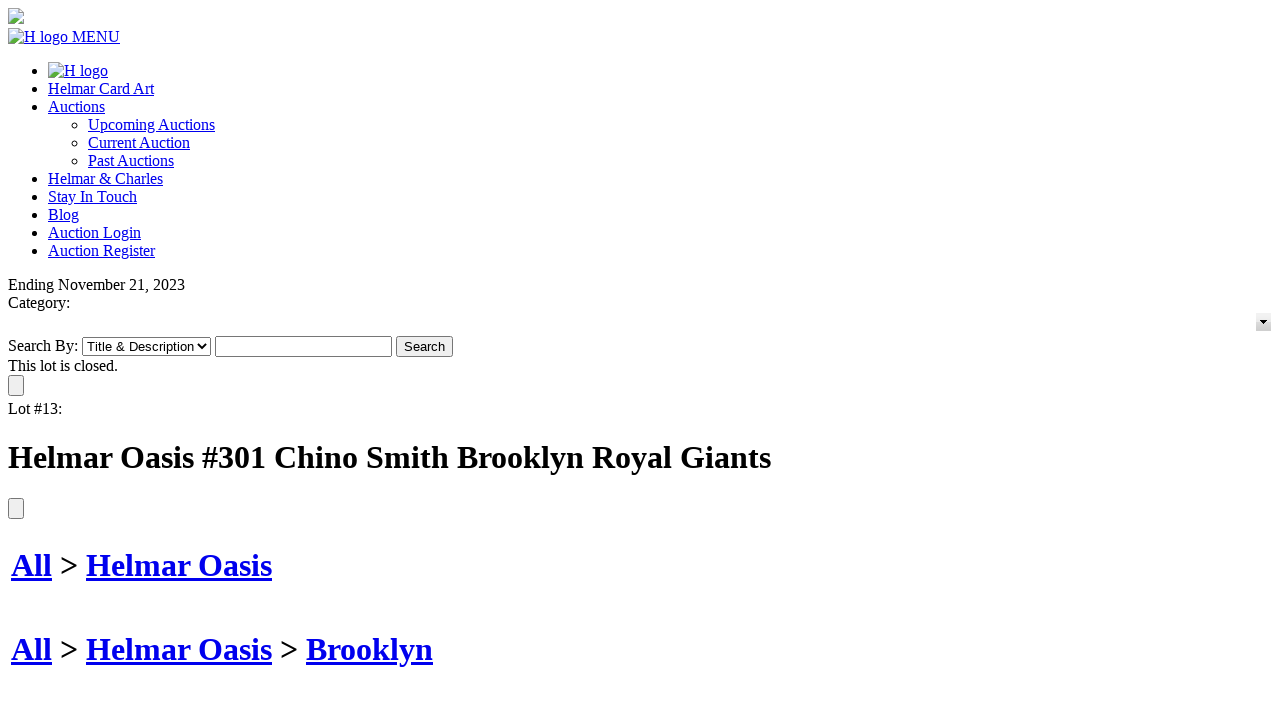

--- FILE ---
content_type: text/html; charset=utf-8
request_url: https://auctions.helmarbrewing.com/LotDetail.aspx?inventoryid=10826
body_size: 41798
content:

<!DOCTYPE HTML PUBLIC "-//W3C//DTD HTML 4.01//EN" "http://www.w3.org/TR/html4/strict.dtd">
<html xmlns="http://www.w3.org/1999/xhtml">
<head><title>
	Lot Detail - Helmar Oasis #301 Chino Smith Brooklyn Royal Giants
</title><meta name="viewport" content="width=device-width, initial-scale=1" />
    <script src="https://ajax.googleapis.com/ajax/libs/jquery/3.6.0/jquery.min.js" crossorigin="anonymous"></script>
	<script src="https://ajax.googleapis.com/ajax/libs/jqueryui/1.13.2/jquery-ui.min.js"></script>
	<script type="text/javascript" src="/javascript/SASGlobal.js?v=0126260800"></script>
    <script src="/javascript/timezone.js" type="text/javascript" ></script> 
    <script type="text/javascript" src="/javascript/ajaxpro-browser-fix.js"></script>
    <script type="text/javascript">
        window.document.skeleton = {};
        $(document).ready(function () {

            if(document.cookie.indexOf('TimeZone') < 0){
                document.cookie = "TimeZone=" + getTimeZoneId();
                location.reload();
            }

            document.cookie = "TimeZone=" + getTimeZoneId();
        });
    </script>

    <link rel='stylesheet' media='all' type='text/css' href='/css/site/helmarbrewing.css?v=0127260026' />
<link rel='stylesheet' media='all' type='text/css' href='/css/bootstrap.min.css' />

    <link rel="stylesheet" media="all" type="text/css" href="/css/site/lotdetail.css?v=0127260026" />
    <link rel="stylesheet" media="all" type="text/css" href='/css/ComponentArt.css' />
    <link rel="stylesheet" media="all" type="text/css" href='/css/bootstrap.min.css' />
    <link rel="stylesheet" href="https://code.jquery.com/ui/1.11.4/themes/smoothness/jquery-ui.min.css" />

    <script type="text/javascript" src='javascript/pages/lotdetail.js?v=0929251412'></script>
    <script language="javascript" type="text/javascript">
        const inventoryId =10826;
        window.document.skeleton.translations = {
  "titleAndDescription": "Title & Description",
  "lotNumber": "Lot Number",
  "title": "Title",
  "description": "Description",
  "login": "Login",
  "viewBids": "ViewBids",
  "getShippingCharges": "Get Shipping Charges for this Item",
  "estimatedShippingCost": "Estimated Shipping Cost",
  "toViewShippingCharges": "To view shipping charges",
  "category": "Category",
  "auctionEnteredExtendedBidding": "The auction has entered into extended bidding.",
  "lotIsClosed": "Lot is closed",
  "enteredDoubleOvertime": "The auction has entered into double overtime.",
  "lotIsClosingWithBids": "This lot will close per the {0} minute rule",
  "notContinueToExtend": "This lot will not continue to extend unless it receives another bid before",
  "thisIsOnlyAPreview": "This is only a preview.  The auction will open on",
  "livePortionBegins": "The live portion of this session begins on {0}",
  "absenteeOverThisSessionLiveBegins": "Absentee bidding has ended for this session.<br>Live bidding for this session begins {1} at {2} {3}.",
  "absenteeOverThisSessionLiveStarted": "Absentee bidding has ended for this session.<br>The live portion has already started.",
  "loginOrRegisterParticipateLive": "Please <a style='color:red;' href='{0}'>register</a> or <a style='color:red;' href='Login.aspx?back={1}'>login</a> if you want to to participate in the live auction.",
  "absenteeOverThisSessionLiveStarting": "Absentee bidding has ended for this session.<br>Live bidding for this session will begin shortly.",
  "absenteeOverThisSession": "Absentee bidding has ended for this session.",
  "liveAuctionPressButton": "To bid Live in this session, press the button below.",
  "at": "at",
  "watchThisLot": "Watch This Lot",
  "removeWatch": "Remove Watch",
  "proxyBidLiveAuction": "Your PROXY bid has been placed and will be executed, when possible, by the auctioneer during the Live Event on {0}",
  "proxyBid": "Your PROXY bid has been placed and will be evaluted when the auction closes.",
  "youAreTheWinner": "You are the winner.",
  "youAreHighestBidder": "You are currently the highest bidder.",
  "highBidderReserveNotMet": "You are currently the highest bidder, but the reserve price has not been met.",
  "youveBeenOutbid": "Sorry you have been outbid on this lot.",
  "youAreWatchingThisLot": "You are currently watching this lot.",
  "notStandardShippableItem": "This is not a standard shippable item and will require 3rd party shipping or pickup arrangements to be made.",
  "condition": "Condition",
  "itemDimensions": "Item Dimensions",
  "returnToSearchResults": "Return To Search Results",
  "auctionStarts": "Auction starts {0}",
  "auctionClosedOn": "Auction closed on {0}.",
  "enterYourBid": "Enter Your Bid",
  "loginOrRegisterToBid": "Please <a href=\"{0}\">register</a> or <a href=\"Login.aspx?back={1}\">login</a> if you want to bid.",
  "currentBid": "Current Bid",
  "finalPricesIncludeBuyersPremium": "Final prices include buyers premium",
  "finalBid": "Final Bid",
  "finalHammer": "Final Hammer",
  "estimate": "Estimate",
  "opening": "Opening",
  "thisIsAPreview": "This is a preview",
  "runningLiveAuction": "Live Auction Running",
  "extendedBidding": "Extended Bidding",
  "goingLive": "Going Live",
  "timeLeft": "Time Left",
  "untilExtendedBidding": "Until Extended Bidding",
  "untilBidByTime": "Until Bid By Time",
  "untilEnd": "Until End",
  "costNotAvailable": "Cost not available",
  "dayOptionalPlural": "Day(s)",
  "lotNoLongerAvailable": "Lot is no longer available.",
  "currentBiddingReserveNotMet": "Current Bidding (Reserve Not Met)",
  "currentBiddingReserveHasBeenMet": "Current Bidding (Reserve Has Been Met)",
  "currentBidding": "Current Bidding",
  "submitStraightBid": "Submit Straight Bid",
  "submitMaxBid": "Submit Max Bid",
  "submitProxyBid": "Submit Proxy Bid",
  "wantToDeleteBid": "Are you sure you want to delete this bid?",
  "pleaseEnterCallback": "Please enter a callback number.",
  "wantToDeleteAllBids": "Are you sure you want to delete all the bids for this lot?",
  "wantToRemoveLotFromConsignerAndInvoice": "Are you sure you want to remove this lot from both the consigner and the bidder invoices?",
  "bidderMustBeVerified": "Bidder must be verified to check against credit limit",
  "placeBidForUser": "Place bid for user: ",
  "isTheHighBidder": " is the high bidder",
  "bidderNotFound": "Bidder Id not found in database",
  "callbackRequestedNoPhoneNumber": "Callback requested but no Phone Number given.",
  "bidderNotEligible": "Bidder NOT eligible to bid",
  "bidderNotPremiumBiddingOnPremiumLot": "Bidder is not a premium bidder but lot is premium lot.",
  "bidderIsConsigner": "Bidder is the consigner.",
  "noBidOnLotPriorBidByTime": "Bidder has not placed a bid in this lot prior to the Bid By time.",
  "noBidInSessionPriorBidByTime": "Bidder has not placed a bid in this auction session prior to the Bid By time",
  "noBidInAuctionPriorBidByTime": "Bidder has not placed a bid in this auction prior to the Bid By time",
  "reachedMaxCharacterLength": "You have reached the maximum character length.",
  "noteDeleted": "Note Deleted",
  "searchBy": "Search By",
  "search": "Search",
  "bidding": "Bidding",
  "addToNotepad": "Add to notepad",
  "lotClosedBiddingEndedOn": "This lot is closed for bidding.  Bidding ended on {0}",
  "refreshRemainingTimeBelow": "Please refresh your screen to see the accurate time left for this lot at the bottom of the page.",
  "currentBidChanged": "The current bid for this lot has changed.  Please reenter your bid.",
  "reserveNotMet": "This lot has a Reserve Price that has not been met.",
  "minimumBid": "Minimum Bid",
  "priceRealized": "Price Realized",
  "numberBids": "Number Bids",
  "availableForPurchase": "This item is available for purchase.<br/>If interested please call us at {0}",
  "buyItNow": "Buy It Now",
  "lotWithdrawn": "This lot has been withdrawn.",
  "auctionNotepad": "Auction Notepad",
  "addEditNotepad": "You may add/edit a note for this item or view the notepad",
  "submit": "Submit",
  "delete": "Delete",
  "viewAllNotepad": "View all notepad items",
  "ends": "Ends",
  "bidMustBeAtLeast": "Bid must be at least",
  "bidHistory": "Bid history",
  "reservedPrice": "Reserved price",
  "hasBeenMet": "Has been met",
  "notMet": "Not met",
  "lotFeesInfo": "Each lot is subject to a buyer’s premium of 25%. The total purchase price is the aggregate of the bid price plus the buyer’s premium.",
  "lotShippingInfo": "As a convenience to purchasers and after full payment has been made, we can arrange to have the property packaged and shipped at the purchaser’s request and expense. We will act in accordance with the written instructions you provide. The costs for insured shipments vary depending on destination. All items for shipment are carefully packaged; however, NowAuctions is not responsible for any loss or damage, once it has been shipped.",
  "attributes": "Attributes",
  "fees": "Fees",
  "noBids": "No Bids",
  "shipping": "Shipping",
  "noEstimate": "No Estimate",
  "bids": "Bids",
  "lotEnds": "Lot ends",
  "lotClosed": "Closed",
  "socialShareMailSubject": "Look at this",
  "socialShareMailBody": "Hi, <br> Check out this nice item at Göteborgs Auktionsverk"
};
        window.document.skeleton.numberOfLots = {
  "numberOfLots": "114"
};
        window.document.skeleton.bidHistory = {};

        jQuery.noConflict();
        function testSearchEnterKey() {
            if (event.keyCode == 13) {
                event.cancelBubble = true;
                event.returnValue = false;
                document.getElementById("SearchBtn").click();
            }
        }

        function SetUserName(userName) {
            var bidForTB = document.getElementById("BidForTB");
            bidForTB.value = userName;
        }

        function CategoryTV_onNodeSelect(sender, eventArgs) {
            CategoryCmb.beginUpdate();
            CategoryCmb.endUpdate();
            CategoryCmb.collapse();
        }

        function getSelectedNode() {
            if (CategoryTV.get_selectedNode() != null) {
                return CategoryTV.get_selectedNode().get_text();
            }
            else {
                return "";
            }
        }

        function showSelectedValue() {
            CategoryCmb.set_text(getSelectedNode);
            CategoryCmb.collapse();
        }

        function showshipping() {
            jQuery('#ShippingCharge').html("");
            jQuery('#shippingcontainer').show()

            var curbid = jQuery('#FinalBid').html();
            curbid = curbid.replace("$", "").replace(",", "");
            var pr = LotDetail.GetShipCost(jQuery('#InventoryTB').val(), jQuery('#ZipCodeTB').val(), curbid);
            jQuery('#ShippingCharge').html(pr.value);
        }

        jQuery(function () {
            jQuery('#ShippingLookUp').draggable({ handle: "#draghandle" });
            jQuery('#notepadPopUp').draggable({ handle: "#notedraghandle" });
        });

        /*    Notepad functions  */

        jQuery(document).ready(function () {
            //jQuery("#btnBulkImage").click(function(){
            //    window.open('ViewBulkImages.aspx','NewWindow','width=1024,height=768,toolbar=yes,scrollbars=yes,resizable=yes');
            //});
            tl = (IsNumeric(jQuery('#noteLength').val())) ? parseInt(jQuery('#noteLength').val()) : 200;

            /*  Handle cut text   */
            jQuery('#itemNote').bind('cut', function (e) {
                setTimeout(function (e) {
                    newlen = 200 - (jQuery('#itemNote').val().length);
                    jQuery('#textStatus').html(newlen);
                    if (jQuery('#itemNote').val().length < tl) {
                        jQuery('#textStatus').css("background-color", "green");
                    }
                }, 0);
            });

            /*  Keystroke entered  */
            jQuery('#itemNote').keydown(function (e) {
                if (jQuery(this).val().length > tl) {
                    if (jQuery(this).val().length > 199) {
                        alert('You have reached the maximum character length.');
                        jQuery('#itemNote').val(jQuery('#itemNote').val().substring(0, 199));
                    } else {
                        jQuery('#textStatus').css("background-color", "red");
                    }
                }
                else {
                    jQuery('#textStatus').css("background-color", "green");
                    jQuery('#textStatus').html(200 - jQuery("#itemNote").val().length);
                }
            });
            imagearray = [];
        });

        function slideshow(ndx) {
            // Sample array of images:	jQuery.slimbox([["/ItemImages/000206/206000a_mid.jpeg"],["/ItemImages/000206/206001a_med.jpeg"],["/ItemImages/000206/206002a_med.jpeg"],["/ItemImages/000234/16250144_3_med.jpeg"]],2);
            itemtitle = jQuery('.fullimage').attr('title');
            ict = 0;
            jQuery('.thumbnail').each(function () {
                imagearray[ict] = [];
                imagearray[ict][0] = jQuery(this).attr('src').replace("mid", "med");
                imagearray[ict][1] = itemtitle;
                ict += 1;
            });
            jQuery.slimbox(imagearray, ndx);
            // jQuery.slimbox(imagearray,ndx,{resizeDuration: 1000, imageFadeDuration: 800, initialWidth:200, initialHeight:200, resizeEasing:"easeInOutCirc"});  // call slimbox API
        }

        function showNote(invid, auctid, userid) {
            jQuery('#noteopmessage').html(" ");
            if (!jQuery('#notepadPopUp').is(":visible")) {
                var cdate = new Date();
                var url = "AjaxLibSA.aspx?command=fetchnote&invid=" + invid + "&auctid=" + auctid + "&uid=" + userid + "&id=" + cdate.toTimeString();

                html = jQuery.ajax({ url: url, async: false }).responseText;

                jQuery('#itemNote').val(html);
                jQuery('#notepadPopUp').css('top', jQuery(window).scrollTop() - 0 + 10);
                jQuery('#textStatus').html(200 - jQuery("#itemNote").val().length);

                if (jQuery("#itemNote").val().length > tl) {
                    jQuery('#textStatus').css("background-color", "red");
                }

                jQuery('#notepadPopUp').show();
            }
        }

        function addNote(invid, auctid, userid) {
            var itemnote = jQuery('#itemNote').val().trim();
            if (itemnote != "") {
                jQuery.post("AjaxLibSA.aspx?command=notepadconfig", { invid: invid, auctid: auctid, uid: userid, note: itemnote });
                jQuery('#noteopmessage').html("Note Saved");
            }
            else {
                jQuery('#noteopmessage').html("Cannot save blank note.");
            }
        }

        function closenote() {
            jQuery('#notepadItems').hide();
            jQuery('#notepadPopUp').hide();
        }

        function viewNotePad(auctid, userid) {
            jQuery('#notepadItems').show();
            var cdate = new Date();
            var url = "AjaxLibSA.aspx?command=fetchnotepad&auctid=" + auctid + "&uid=" + userid + "&id=" + cdate.toTimeString();

            html = jQuery.ajax({ url: url, async: false }).responseText;
            jQuery('#allnotes').html(html);
        }

        function deleteNote(invid, auctid, userid, delsrc) {
            if (jQuery('#itemNote').val() != "" || delsrc == "ext") {
                if (confirm("Ok to Delete?")) {
                    var cdate = new Date();
                    var url = "AjaxLibSA.aspx?command=deletenote&invid=" + invid + "&auctid=" + auctid + "&uid=" + userid + "&id=" + cdate.toTimeString();

                    html = jQuery.ajax({ url: url, async: false }).responseText;
                    if (html == "ok") {
                        if (delsrc != 'ext') {
                            jQuery('#itemNote').val("");
                        }

                        alert("Note Deleted");
                    }

                    if (jQuery('#notepadPopUp').is(":visible")) {
                        viewNotePad(auctid, userid);
                    }
                }
            }
        }

        function linkTo(itemurl) {
            self.location = jQuery("#baseurl").val() + itemurl;
            //  alert(jQuery('#baseurl').val()+itemurl );
        }

        function IsNumeric(input) {
            return (input - 0) == input && input.length > 0;
        }

        var clearit = 0;
        var timeLeft = 0;
        var message = 0;
        var firstTick = 1;

        function TickAll() {
            if (firstTick == 1 || timeLeft <= 10) {
                firstTick = 0;
                GotTimerText(jQuery.ajax({ url: "AjaxLibSA.aspx?command=GetTimerText&invid=10826", async: false }).responseText);
            } else if (timeLeft > 10) {
                if (timeLeft % 10 == 0) {
                    GotTimerText(jQuery.ajax({ url: "AjaxLibSA.aspx?command=GetTimerText&invid=10826", async: false }).responseText);
                } else {
                    timeLeft = timeLeft - 1;
                    SetTimeMessageString();
                    clearit = setTimeout('TickAll()', 999);
                }
            }
        }

        function GotTimerText(res) {
            var json = jQuery.parseJSON(res);
            if (json) {
                message = json.message;
                timeLeft = json.timeleft;

                if (message.indexOf("{0}") != -1) {
                    SetTimeMessageString();
                    clearit = setTimeout('TickAll()', 999);
                }
                else {
                    document.getElementById('tzcd').innerHTML = message;
                    if (message == 'Lot is closed') {
                        document.getElementById('BiddingCellTable').style.display = 'none';
                        document.getElementById('TimeInfoMessage').style.display = 'none';
                    }
                    else {
                        clearit = setTimeout('TickAll()', 999);
                    }
                }
            }
        }

        function SetTimeMessageString() {
            var secs = timeLeft % 60;
            if (secs < 10) {
                secs = '0' + secs;
            }

            var countdown1 = (timeLeft - secs) / 60;
            var mins = countdown1 % 60;
            if (mins < 10) {
                mins = '0' + mins;
            }

            countdown1 = (countdown1 - mins) / 60;
            var hours = countdown1 % 24;
            var days = (countdown1 - hours) / 24;
            document.getElementById('tzcd').innerHTML = message.replace("{0}", days + ' Day(s) ' + hours + 'h : ' + mins + 'm : ' + secs + 's');
        }

        if (1 === 1) {
            window.setTimeout("showSelectedValue()", 2000);
        }

        if ('True' == 'False') {
            window.setTimeout("TickAll()", 2000);
        }

        function clearTick() {
            clearTimeout(clearit);
        }
    </script>

    <script language="javascript" type="text/javascript">
        function popshipper(trackingURL) {
            window.open(trackingURL, "url", "width=800,height=680,resizable=yes,scrollbars=yes");
        }
	</script>
<link href="https://auctions.helmarbrewing.comHelmar_Oasis__301_Chino_Smith_Brooklyn_Royal_Giant-LOT10826.aspx" rel="canonical" />
<link href="css/magiczoomplus.css" type="text/css" rel="stylesheet" /></head>
<body id="Body" class="LotDetail">
    <form name="form1" method="post" action="./LotDetail.aspx?inventoryid=10826" id="form1">
<div>
<input type="hidden" name="__EVENTTARGET" id="__EVENTTARGET" value="" />
<input type="hidden" name="__EVENTARGUMENT" id="__EVENTARGUMENT" value="" />
<input type="hidden" name="__VIEWSTATE" id="__VIEWSTATE" value="/[base64]/[base64]/[base64]/[base64]/dXJsPWh0dHBzOi8vYXVjdGlvbnMuaGVsbWFyYnJld2luZy5jb20vTG90RGV0YWlsLmFzcHg/[base64]/c3ViamVjdD1JIEhhdmUgT25lIFRvIFNlbGw6IDAwMTMmYm9keT1odHRwOi8vYXVjdGlvbnMuaGVsbWFyYnJld2luZy5jb20vTG90RGV0YWlsLmFzcHg/[base64]/dj0xMTA4MjUxMDExIj48L3NjcmlwdD4NCmQCAw8WAh8CaGRkCcWRGQtZ+oWJjMpZ/R+Y7Y2I25Y0MeW2CkOi9BoFqU4=" />
</div>

<script type="text/javascript">
//<![CDATA[
var theForm = document.forms['form1'];
if (!theForm) {
    theForm = document.form1;
}
function __doPostBack(eventTarget, eventArgument) {
    if (!theForm.onsubmit || (theForm.onsubmit() != false)) {
        theForm.__EVENTTARGET.value = eventTarget;
        theForm.__EVENTARGUMENT.value = eventArgument;
        theForm.submit();
    }
}
//]]>
</script>



<script src="javascript/magiczoomplus.js" type="text/javascript"></script>
<script type="text/javascript" src="/ajaxpro/prototype.ashx"></script>
<script type="text/javascript" src="/ajaxpro/core.ashx"></script>
<script type="text/javascript" src="/ajaxpro/converter.ashx"></script>
<script type="text/javascript" src="/ajaxpro/LotDetail,App_Web_aar2p15m.ashx"></script>

<div>

	<input type="hidden" name="__VIEWSTATEGENERATOR" id="__VIEWSTATEGENERATOR" value="49B906CF" />
	<input type="hidden" name="__EVENTVALIDATION" id="__EVENTVALIDATION" value="/wEdABLFNUkXMub8jddAvielvhv1cwIZcg22T3IKAtlH64eTLj71U+v4RjHIeTIb3O+XAsTc3wytWV7n3o+hqYiqtHi9/yEZzJs4Sn4wahPF3ZzZ7byqnvWiyZLcH+Hlm/FppZgrXd0HJH+8a8jdJ36r2t6tGuF6N75bVMrffmaDiBOLyXdWxciL8qwaSB9ayBieMOAUX8C/t2KhlhT/nyWiVbd7SJHkcCLv0/YkQDMT1GBpJ2/nTHcb9WK/xO03EYFG2oyQ2F2lwIWRRqWoLucHBlk7aeL88Q/B4U/jWM3x06o3PQ4gPUQxLKg+o6ip/3eYRA/5DsIxGZWhj1rSBDKQIv5kIHp3IgMUxEBRcLguZdD9WL1kfO6tg8cUczyVnVMCcbIP+0ZCswWkWOQ7SYF6UyGfI/u8mzqKzjc2UNvmXQbK5w==" />
</div>
    <div id="Content">
        <div id="PageHeader"><link rel="stylesheet" href="/UserFiles/css/theme.css?v=1.2">
<div class="header2">
        <a href="https://helmarbrewing.com/" class="logo2">
            <img src="/UserFiles/Image/helmar_logo_striped.png">
        </a>
    </div>
<header class="centered-navigation">
        <div class="centered-navigation-wrapper">
            <a href="https://helmarbrewing.com/" class="mobile-logo">
                <img src="/UserFiles/Image/h.png" alt="H logo">
            </a>
            <a href="javascript:void(0)" class="centered-navigation-menu-button">MENU</a>
            <ul class="centered-navigation-menu">
                <li class="nav-link logo">
                  <a href="https://helmarbrewing.com/" class="logo">
                    <img src="/UserFiles/Image/h.png" alt="H logo">
                  </a>
                </li>
                <li class="nav-link"><a href="https://helmarbrewing.com/artwork/">Helmar Card Art</a></li>
                <li class="nav-link"><a href="/catalog.aspx">Auctions</a>
                    <ul>
                        <li><a href="/auctionlanding.aspx">Upcoming Auctions</a></li>
                        <li><a href="/catalog.aspx">Current Auction</a></li>
                        <li><a href="/auctionresults.aspx">Past Auctions</a></li>
                    </ul>
                </li>
                <li class="nav-link"><a href="https://helmarbrewing.com/about/">Helmar &amp; Charles</a></li>
                <li class="nav-link"><a href="https://helmarbrewing.com/contact/">Stay In Touch</a></li>
                <li class="nav-link"><a href="http://helmarblog.com/" target="_blank">Blog</a></li>

                <li class="nav-link"><a href="/myaccount.aspx">Auction Login</a></li>
                <li class="nav-link"><a href="/adduser.aspx">Auction Register</a></li>
        
            </ul>
        </div>
    </header></div>
        <div id="PageBase">
            
    <div id="LotDetailContentSuper"></div>
    <div id="LotDetailExtraDiv1"></div>
    <div id="LotDetailExtraDiv2"></div>
    <div id="LotDetailContent">
        <div id="ErrorDiv"></div>
        
        <div id="MainPanel">
            <div id="PremiumLot"></div>
            <div id="LotDetailPageNameHeader">
                
                <div id="AuctionName">Ending November 21, 2023</div>
                
                <div id="LotDetailCategorySearchDiv">
                    <div id="LotDetailCategoryDiv">
                        <span id="LotDetailCategoryLbl">Category:</span>
                        <span id="LotDetailCategory">
                            <script src="/WebResource.axd?d=zLvaOws07BSgeu1rSyOAHM72-uOdKJcCCDqPJPfo9eJ-Q34MUmgehVpIqsCiPNLgUVtmY_1Cd-QhPRu4lLQqOMesnUwAeEx2TFIGN5CR5tdbHPdaJjA8vQRH3KxrcrIoSPpIdE0GH6LNblo0LVTM1BGQOnI974gzfUPHJn3o4-01&amp;t=639045566380000000" type="text/javascript"></script><script src="/WebResource.axd?d=ijSyBGR9KcpbIi-rQ1ctVIOYwqFFeyKCHcZ8sx44-yq7QwGyHWp2B_E2_W_nhzs6pvFeOT_fkJLq_6dKQQR3EOxIcvNjMd_a9rPaG0VaTZXccpmajhRvO9tmzg1-L7ABr922CdIDQ--9ugAiO-zAPURTAYGpzyr6PD1zGYlh2d476hUxM2L4YaZdddMtKPSh0&amp;t=639045566380000000" type="text/javascript"></script><script src="/WebResource.axd?d=f8ThxiOePNUIXrpMx9V4YKvlrk8e3AbJHuLW4BSqr6KfsvBvFfudSZU61SFWWvalfznUOKPtjzqs0RZxM_GoUdxmXSO9E-cuIkInuuquYMxMECQLPYTkFoFghSWuzemf5t2hfRoOnKtzKMwlCOa_P1_vdMwBj6nTeaq9wcn0wno5aJ2xbt4HCoI2iN7eyESC0&amp;t=639045566380000000" type="text/javascript"></script><div style="position:absolute;top:0px;left:0px;visibility:hidden;"><img src="images/drop.gif" width="0" height="0" alt="" />
<img src="images/drop_hover.gif" width="0" height="0" alt="" />
</div><table id="CategoryCmb" class="comboBox" cellpadding="0" cellspacing="0" onmouseout="CategoryCmb.HandleInputMouseOut()" onmouseover="CategoryCmb.HandleInputMouseOver()" style="display:inline-block;width:100%;">
<tr>
<td onmousedown="CategoryCmb.HandleDropClick(event,this)" class="comboTextBox" width="100%" id="CategoryCmb_TextBox"></td><td><img onmouseup="CategoryCmb.HandleDropMouseUp(event,this)" onmousedown="CategoryCmb.HandleDropClick(event,this)" src="images/drop.gif" alt="" id="CategoryCmb_DropImage" style="display:block;" /></td>
</tr>
</table><a href="javascript:void(0)" onfocus="CategoryCmb.HandleFocus()" onblur="CategoryCmb.HandleBlur(event)" id="CategoryCmb_Input" style="position:absolute;left:-100px;;top:-100px;;z-index:99;"></a><div class="comboDropDown" id="CategoryCmb_DropDown" style="display:none;">
<table cellpadding="0" cellspacing="0" border="0" width="100%">
<tr>
<td><div id="CategoryCmb_DropDownContent" onmousedown="ComponentArt_CancelEvent(event)" onmouseup="CategoryCmb.HandleMouseUp(event,this)">

                                    <script src="/WebResource.axd?d=A0oZtlARGEHKSNcKvMHEXJoq0r-FrmA13CKVH-fcKurj1xaIeaiQxPf1RJ_OcbeGHFggbt-8rYmKr2GF2eVCF5n9tUbbfxw-SyajuqZK14jigYWR62yHds2WL59d_QieFn8SIpa2GJRDpESPHsmN7xYuuLgce5pLcYiYhz0cM3A1&amp;t=639045566380000000" type="text/javascript"></script><script src="/WebResource.axd?d=QeUwQqgUyrjRsVtXYwl_phNqDZsISjuHyeYLO2Y3R7zSo4Q3X8T-ENPAtv7iTZSALYzcgIKjvW2t-C9DZt5m6UJGqLk_F8Abku14JlCXVvw8SzzosLGrMQPQYjk66a6MFBFHII4AAjxVnNMVIEz0AClJl_ZfB64NZszsXHi4pss1&amp;t=639045566380000000" type="text/javascript"></script><script src="/WebResource.axd?d=dh-zWO2UR5Ev47ZPnCTh7LTFhsG9AomoH4vFwZlggfbAR93wwbi3RNKl9zDR-z5kI-KGx62VaBYFRHjuNiI9KGvqYBgLN5ZFoiKgm4odzzww1MIK1FEQRl4rBidRn4Xt0j5TxZ6RVeo3FsErVtAR4J9JEP5FbFJcBl2GtmKjPY03f-TCURce_EPQ-HutIRx_0&amp;t=639045566380000000" type="text/javascript"></script><script src="/WebResource.axd?d=YbAL7BnpNUfQPFoz6mlHbteffVJAWVlB4ZrdnHgeiWA-HvgT8yyYwnsI3L9YC4E7io2TICqkWw98r4d6whB8LKbIbjHNX7sQXAJQ6EciiOWKCDn1dpNcHdIiLMeZk9Pwm6COGlSAW5jjR0Py4bGhRRM8aDxHMs-1pDllyJ3yX_gxuWRViy_c8dqprQ-OIXNv0&amp;t=639045566380000000" type="text/javascript"></script><script src="/WebResource.axd?d=9EgK3KzoPHZ_c9xEgim-OnnnKz0-MhjdpjfbfKyAlP9SZ4uN8QDlF4NtR4hrwws8AVF4klSULpDiI2Cwzoa-Y-3QLmWZFoR9ndU7wc6NgamoBCNdJny8W2ltIPPK61NgDWLQZkvW3fykH1xuLIcmaMJvXX9zYY23etnd7rEbFLS520jxYYUNLmZSR0IF0QmL0&amp;t=639045566380000000" type="text/javascript"></script><script type="text/javascript">
//<![CDATA[
/*** ComponentArt.Web.UI.TreeView 2007_2_1272_3 CategoryTV ***/
window.ComponentArt_Storage_CategoryTV = [['p_1',-1,[1,4,11,21,33,64,67,79,81,84,93,100,108,112],[['Value','1'],['Text','All (283) '],['ID','1'],['Expanded',1]]],['p_11',0,[2],[['Text','Non Sport (6) '],['Value','11'],['ImageUrl','folder.gif'],['ExpandedImageUrl','folder_open.gif'],['ID','11'],['Expanded',1]]],['p_12',1,[3],[['Text','Daredevil Newsmakers  (4) '],['Value','12'],['ImageUrl','folder.gif'],['ExpandedImageUrl','folder_open.gif'],['ID','12'],['Expanded',1]]],['p_304',2,[],[['Text','Aviators (2) '],['Value','304'],['ImageUrl','folder.gif'],['ExpandedImageUrl','folder_open.gif'],['ID','304']]],['p_13',0,[5,6,7,8,9,10],[['Text','This Great Game 1950\'s (22) '],['Value','13'],['ImageUrl','folder.gif'],['ExpandedImageUrl','folder_open.gif'],['ID','13'],['Expanded',1]]],['p_142',4,[],[['Text','Boston (1) '],['Value','142'],['ImageUrl','folder.gif'],['ExpandedImageUrl','folder_open.gif'],['ID','142']]],['p_143',4,[],[['Text','Brooklyn (2) '],['Value','143'],['ImageUrl','folder.gif'],['ExpandedImageUrl','folder_open.gif'],['ID','143']]],['p_146',4,[],[['Text','Cleveland (3) '],['Value','146'],['ImageUrl','folder.gif'],['ExpandedImageUrl','folder_open.gif'],['ID','146']]],['p_147',4,[],[['Text','Detroit (1) '],['Value','147'],['ImageUrl','folder.gif'],['ExpandedImageUrl','folder_open.gif'],['ID','147']]],['p_150',4,[],[['Text','New York (2) '],['Value','150'],['ImageUrl','folder.gif'],['ExpandedImageUrl','folder_open.gif'],['ID','150']]],['p_154',4,[],[['Text','St. Louis (2) '],['Value','154'],['ImageUrl','folder.gif'],['ExpandedImageUrl','folder_open.gif'],['ID','154']]],['p_14',0,[12,13,14,15,16,17,18,19,20],[['Text','Polar Night Baseball (34) '],['Value','14'],['ImageUrl','folder.gif'],['ExpandedImageUrl','folder_open.gif'],['ID','14'],['Expanded',1]]],['p_123',11,[],[['Text','Baltimore (1) '],['Value','123'],['ImageUrl','folder.gif'],['ExpandedImageUrl','folder_open.gif'],['ID','123']]],['p_124',11,[],[['Text','Boston (4) '],['Value','124'],['ImageUrl','folder.gif'],['ExpandedImageUrl','folder_open.gif'],['ID','124']]],['p_126',11,[],[['Text','Chicago (4) '],['Value','126'],['ImageUrl','folder.gif'],['ExpandedImageUrl','folder_open.gif'],['ID','126']]],['p_127',11,[],[['Text','Cincinnati (1) '],['Value','127'],['ImageUrl','folder.gif'],['ExpandedImageUrl','folder_open.gif'],['ID','127']]],['p_128',11,[],[['Text','Cleveland (1) '],['Value','128'],['ImageUrl','folder.gif'],['ExpandedImageUrl','folder_open.gif'],['ID','128']]],['p_131',11,[],[['Text','New York (2) '],['Value','131'],['ImageUrl','folder.gif'],['ExpandedImageUrl','folder_open.gif'],['ID','131']]],['p_135',11,[],[['Text','Washington (1) '],['Value','135'],['ImageUrl','folder.gif'],['ExpandedImageUrl','folder_open.gif'],['ID','135']]],['p_138',11,[],[['Text','Minneapolis (1) '],['Value','138'],['ImageUrl','folder.gif'],['ExpandedImageUrl','folder_open.gif'],['ID','138']]],['p_140',11,[],[['Text','Miscellaneous Teams (2) '],['Value','140'],['ImageUrl','folder.gif'],['ExpandedImageUrl','folder_open.gif'],['ID','140']]],['p_15',0,[22,24,26,28,31],[['Text','Helmar-T206 (27) '],['Value','15'],['ImageUrl','folder.gif'],['ExpandedImageUrl','folder_open.gif'],['ID','15'],['Expanded',1]]],['p_208',21,[23],[['Text','Boston (4) '],['Value','208'],['ImageUrl','folder.gif'],['ExpandedImageUrl','folder_open.gif'],['ID','208'],['Expanded',1]]],['p_268',22,[],[['Text','American Lea. (2) '],['Value','268'],['ImageUrl','folder.gif'],['ExpandedImageUrl','folder_open.gif'],['ID','268']]],['p_214',21,[25],[['Text','Detroit (2) '],['Value','214'],['ImageUrl','folder.gif'],['ExpandedImageUrl','folder_open.gif'],['ID','214'],['Expanded',1]]],['p_279',24,[],[['Text','Tigers (1) '],['Value','279'],['ImageUrl','folder.gif'],['ExpandedImageUrl','folder_open.gif'],['ID','279']]],['p_217',21,[27],[['Text','New York (4) '],['Value','217'],['ImageUrl','folder.gif'],['ExpandedImageUrl','folder_open.gif'],['ID','217'],['Expanded',1]]],['p_285',26,[],[['Text','American League (2) '],['Value','285'],['ImageUrl','folder.gif'],['ExpandedImageUrl','folder_open.gif'],['ID','285']]],['p_218',21,[29,30],[['Text','Philadelphia (6) '],['Value','218'],['ImageUrl','folder.gif'],['ExpandedImageUrl','folder_open.gif'],['ID','218'],['Expanded',1]]],['p_259',28,[],[['Text','Athletics (2) '],['Value','259'],['ImageUrl','folder.gif'],['ExpandedImageUrl','folder_open.gif'],['ID','259']]],['p_261',28,[],[['Text','Phillies (1) '],['Value','261'],['ImageUrl','folder.gif'],['ExpandedImageUrl','folder_open.gif'],['ID','261']]],['p_225',21,[32],[['Text','Independent Teams-Misc. (2) '],['Value','225'],['ImageUrl','folder.gif'],['ExpandedImageUrl','folder_open.gif'],['ID','225'],['Expanded',1]]],['p_292',31,[],[['Text','Simmons Bed Makers (1) '],['Value','292'],['ImageUrl','folder.gif'],['ExpandedImageUrl','folder_open.gif'],['ID','292']]],['p_16',0,[34,36,38,42,46,49,51,54,56,58,60,62],[['Text','Helmar Oasis (81) '],['Value','16'],['ImageUrl','folder.gif'],['ExpandedImageUrl','folder_open.gif'],['ID','16'],['Expanded',1]]],['p_39',33,[35],[['Text','Boston (2) '],['Value','39'],['ImageUrl','folder.gif'],['ExpandedImageUrl','folder_open.gif'],['ID','39'],['Expanded',1]]],['p_364',34,[],[['Text','Boston Braves (1) '],['Value','364'],['ImageUrl','folder.gif'],['ExpandedImageUrl','folder_open.gif'],['ID','364']]],['p_42',33,[37],[['Text','Baltimore (2) '],['Value','42'],['ImageUrl','folder.gif'],['ExpandedImageUrl','folder_open.gif'],['ID','42'],['Expanded',1]]],['p_414',36,[],[['Text','Baltimore Terrapins (1) '],['Value','414'],['ImageUrl','folder.gif'],['ExpandedImageUrl','folder_open.gif'],['ID','414']]],['p_43',33,[39,40,41],[['Text','Misc. Minor/Negro/Cuban League (9) '],['Value','43'],['ImageUrl','folder.gif'],['ExpandedImageUrl','folder_open.gif'],['ID','43'],['Expanded',1]]],['p_408',38,[],[['Text','Hilldale Daisies (1) '],['Value','408'],['ImageUrl','folder.gif'],['ExpandedImageUrl','folder_open.gif'],['ID','408']]],['p_412',38,[],[['Text','St. Paul Colored Gophers (3) '],['Value','412'],['ImageUrl','folder.gif'],['ExpandedImageUrl','folder_open.gif'],['ID','412']]],['p_565',38,[],[['Text','Mohawk Giants (1) '],['Value','565'],['ImageUrl','folder.gif'],['ExpandedImageUrl','folder_open.gif'],['ID','565']]],['p_44',33,[43,44,45],[['Text','Brooklyn (10) '],['Value','44'],['ImageUrl','folder.gif'],['ExpandedImageUrl','folder_open.gif'],['ID','44'],['Expanded',1]]],['p_371',42,[],[['Text','Brooklyn Superbas (1) '],['Value','371'],['ImageUrl','folder.gif'],['ExpandedImageUrl','folder_open.gif'],['ID','371']]],['p_373',42,[],[['Text','Brooklyn Eagles (1) '],['Value','373'],['ImageUrl','folder.gif'],['ExpandedImageUrl','folder_open.gif'],['ID','373']]],['p_375',42,[],[['Text','Brooklyn Royal Giants (3) '],['Value','375'],['ImageUrl','folder.gif'],['ExpandedImageUrl','folder_open.gif'],['ID','375']]],['p_46',33,[47,48],[['Text','Chicago (6) '],['Value','46'],['ImageUrl','folder.gif'],['ExpandedImageUrl','folder_open.gif'],['ID','46'],['Expanded',1]]],['p_366',46,[],[['Text','Chicago American Giants (2) '],['Value','366'],['ImageUrl','folder.gif'],['ExpandedImageUrl','folder_open.gif'],['ID','366']]],['p_367',46,[],[['Text','Chicago Cubs (1) '],['Value','367'],['ImageUrl','folder.gif'],['ExpandedImageUrl','folder_open.gif'],['ID','367']]],['p_49',33,[50],[['Text','Detroit (3) '],['Value','49'],['ImageUrl','folder.gif'],['ExpandedImageUrl','folder_open.gif'],['ID','49'],['Expanded',1]]],['p_376',49,[],[['Text','Detroit Stars (2) '],['Value','376'],['ImageUrl','folder.gif'],['ExpandedImageUrl','folder_open.gif'],['ID','376']]],['p_53',33,[52,53],[['Text','New York (4) '],['Value','53'],['ImageUrl','folder.gif'],['ExpandedImageUrl','folder_open.gif'],['ID','53'],['Expanded',1]]],['p_384',51,[],[['Text','New York Giants (1) '],['Value','384'],['ImageUrl','folder.gif'],['ExpandedImageUrl','folder_open.gif'],['ID','384']]],['p_386',51,[],[['Text','New York Yankees (1) '],['Value','386'],['ImageUrl','folder.gif'],['ExpandedImageUrl','folder_open.gif'],['ID','386']]],['p_55',33,[55],[['Text','Pittsburgh (2) '],['Value','55'],['ImageUrl','folder.gif'],['ExpandedImageUrl','folder_open.gif'],['ID','55'],['Expanded',1]]],['p_398',54,[],[['Text','Pittsburgh Pirates (1) '],['Value','398'],['ImageUrl','folder.gif'],['ExpandedImageUrl','folder_open.gif'],['ID','398']]],['p_57',33,[57],[['Text','Washington (6) '],['Value','57'],['ImageUrl','folder.gif'],['ExpandedImageUrl','folder_open.gif'],['ID','57'],['Expanded',1]]],['p_393',56,[],[['Text','Washington Senators (3) '],['Value','393'],['ImageUrl','folder.gif'],['ExpandedImageUrl','folder_open.gif'],['ID','393']]],['p_121',33,[59],[['Text','Philadelphia (6) '],['Value','121'],['ImageUrl','folder.gif'],['ExpandedImageUrl','folder_open.gif'],['ID','121'],['Expanded',1]]],['p_395',58,[],[['Text','Phila. Phillies (3) '],['Value','395'],['ImageUrl','folder.gif'],['ExpandedImageUrl','folder_open.gif'],['ID','395']]],['p_625',33,[61],[['Text','Providence (2) '],['Value','625'],['ImageUrl','folder.gif'],['ExpandedImageUrl','folder_open.gif'],['ID','625'],['Expanded',1]]],['p_626',60,[],[['Text','Providence Grays, N.L. (1) '],['Value','626'],['ImageUrl','folder.gif'],['ExpandedImageUrl','folder_open.gif'],['ID','626']]],['p_56',33,[63],[['Value','56'],['Text','St. Louis (1) '],['ID','56'],['Expanded',1]]],['p_624',62,[],[['Text','St. Louis Giants (1) '],['Value','624'],['ImageUrl','folder.gif'],['ExpandedImageUrl','folder_open.gif'],['ID','624']]],['p_18',0,[65],[['Text','Our Guys (3) '],['Value','18'],['ImageUrl','folder.gif'],['ExpandedImageUrl','folder_open.gif'],['ID','18'],['Expanded',1]]],['p_171',64,[66],[['Text','Cincinnati (2) '],['Value','171'],['ImageUrl','folder.gif'],['ExpandedImageUrl','folder_open.gif'],['ID','171'],['Expanded',1]]],['p_480',65,[],[['Text','Cincinnati Dexterity Hand Puzzle (1) '],['Value','480'],['ImageUrl','folder.gif'],['ExpandedImageUrl','folder_open.gif'],['ID','480']]],['p_19',0,[68,70,72,73,75,77],[['Text','Helmar T3 Pharaoh\'s Choice (23) '],['Value','19'],['ImageUrl','folder.gif'],['ExpandedImageUrl','folder_open.gif'],['ID','19'],['Expanded',1]]],['p_344',67,[69],[['Text','Boston (2) '],['Value','344'],['ImageUrl','folder.gif'],['ExpandedImageUrl','folder_open.gif'],['ID','344'],['Expanded',1]]],['p_427',68,[],[['Text','Boston Amer. League (1) '],['Value','427'],['ImageUrl','folder.gif'],['ExpandedImageUrl','folder_open.gif'],['ID','427']]],['p_346',67,[71],[['Text','Chicago (4) '],['Value','346'],['ImageUrl','folder.gif'],['ExpandedImageUrl','folder_open.gif'],['ID','346'],['Expanded',1]]],['p_428',70,[],[['Text','Chicago Amer. League (2) '],['Value','428'],['ImageUrl','folder.gif'],['ExpandedImageUrl','folder_open.gif'],['ID','428']]],['p_348',67,[],[['Text','Cleveland (1) '],['Value','348'],['ImageUrl','folder.gif'],['ExpandedImageUrl','folder_open.gif'],['ID','348']]],['p_349',67,[74],[['Text','Detroit (2) '],['Value','349'],['ImageUrl','folder.gif'],['ExpandedImageUrl','folder_open.gif'],['ID','349'],['Expanded',1]]],['p_430',73,[],[['Text','Detroit Amer. League (1) '],['Value','430'],['ImageUrl','folder.gif'],['ExpandedImageUrl','folder_open.gif'],['ID','430']]],['p_350',67,[76],[['Text','New York (4) '],['Value','350'],['ImageUrl','folder.gif'],['ExpandedImageUrl','folder_open.gif'],['ID','350'],['Expanded',1]]],['p_435',75,[],[['Text','New York Nat\'l League (2) '],['Value','435'],['ImageUrl','folder.gif'],['ExpandedImageUrl','folder_open.gif'],['ID','435']]],['p_351',67,[78],[['Text','Philadelphia (2) '],['Value','351'],['ImageUrl','folder.gif'],['ExpandedImageUrl','folder_open.gif'],['ID','351'],['Expanded',1]]],['p_434',77,[],[['Text','Philadelphia Nat\'l League (1) '],['Value','434'],['ImageUrl','folder.gif'],['ExpandedImageUrl','folder_open.gif'],['ID','434']]],['p_20',0,[80],[['Text','Helmar R318 (2) '],['Value','20'],['ImageUrl','folder.gif'],['ExpandedImageUrl','folder_open.gif'],['ID','20'],['Expanded',1]]],['p_181',79,[],[['Text','New York (1) '],['Value','181'],['ImageUrl','folder.gif'],['ExpandedImageUrl','folder_open.gif'],['ID','181']]],['p_36',0,[82],[['Text','Getcha Scorecard! Series (3) '],['Value','36'],['ImageUrl','folder.gif'],['ExpandedImageUrl','folder_open.gif'],['ID','36'],['Expanded',1]]],['p_527',81,[83],[['Text','Sacramento (2) '],['Value','527'],['ImageUrl','folder.gif'],['ExpandedImageUrl','folder_open.gif'],['ID','527'],['Expanded',1]]],['p_537',82,[],[['Text','Sacramento Dexterity Hand Puzzle (1) '],['Value','537'],['ImageUrl','folder.gif'],['ExpandedImageUrl','folder_open.gif'],['ID','537']]],['p_37',0,[85,87],[['Text','Other Sports (23) '],['Value','37'],['ImageUrl','folder.gif'],['ExpandedImageUrl','folder_open.gif'],['ID','37'],['Expanded',1]]],['p_38',84,[86],[['Text','All Our Heroes (2) '],['Value','38'],['ImageUrl','folder.gif'],['ExpandedImageUrl','folder_open.gif'],['ID','38'],['Expanded',1]]],['p_307',85,[],[['Text','Swimming (1) '],['Value','307'],['ImageUrl','folder.gif'],['ExpandedImageUrl','folder_open.gif'],['ID','307']]],['p_313',84,[88,89,90,91,92],[['Text','Hockey Icers (20) '],['Value','313'],['ImageUrl','folder.gif'],['ExpandedImageUrl','folder_open.gif'],['ID','313'],['Expanded',1]]],['p_504',87,[],[['Text','Boston Bruins (1) '],['Value','504'],['ImageUrl','folder.gif'],['ExpandedImageUrl','folder_open.gif'],['ID','504']]],['p_507',87,[],[['Text','Montreal Canadiens (3) '],['Value','507'],['ImageUrl','folder.gif'],['ExpandedImageUrl','folder_open.gif'],['ID','507']]],['p_509',87,[],[['Text','Toronto Maple Leafs (2) '],['Value','509'],['ImageUrl','folder.gif'],['ExpandedImageUrl','folder_open.gif'],['ID','509']]],['p_638',87,[],[['Text','Detroit Red Wings (2) '],['Value','638'],['ImageUrl','folder.gif'],['ExpandedImageUrl','folder_open.gif'],['ID','638']]],['p_641',87,[],[['Text','Chicago Black Hawks (2) '],['Value','641'],['ImageUrl','folder.gif'],['ExpandedImageUrl','folder_open.gif'],['ID','641']]],['p_96',0,[94,96,98],[['Text','Helmar Score 5! Baseball Heads (12) '],['Value','96'],['ImageUrl','folder.gif'],['ExpandedImageUrl','folder_open.gif'],['ID','96'],['Expanded',1]]],['p_538',93,[95],[['Text','Detroit (2) '],['Value','538'],['ImageUrl','folder.gif'],['ExpandedImageUrl','folder_open.gif'],['ID','538'],['Expanded',1]]],['p_551',94,[],[['Text','Detroit Dexterity Hand Puzzle (1) '],['Value','551'],['ImageUrl','folder.gif'],['ExpandedImageUrl','folder_open.gif'],['ID','551']]],['p_540',93,[97],[['Text','Cleveland (2) '],['Value','540'],['ImageUrl','folder.gif'],['ExpandedImageUrl','folder_open.gif'],['ID','540'],['Expanded',1]]],['p_553',96,[],[['Text','Cleveland Dexterity Hand Puzzle (1) '],['Value','553'],['ImageUrl','folder.gif'],['ExpandedImageUrl','folder_open.gif'],['ID','553']]],['p_543',93,[99],[['Text','Philadelphia (4) '],['Value','543'],['ImageUrl','folder.gif'],['ExpandedImageUrl','folder_open.gif'],['ID','543'],['Expanded',1]]],['p_554',98,[],[['Text','Philadelphia Dexterity Hand Puzzle (2) '],['Value','554'],['ImageUrl','folder.gif'],['ExpandedImageUrl','folder_open.gif'],['ID','554']]],['p_566',0,[101,102,105,107],[['Text','Helmar T4 This Great Game Cabinets (17) '],['Value','566'],['ImageUrl','folder.gif'],['ExpandedImageUrl','folder_open.gif'],['ID','566'],['Expanded',1]]],['p_571',100,[],[['Text','Brooklyn (3) '],['Value','571'],['ImageUrl','folder.gif'],['ExpandedImageUrl','folder_open.gif'],['ID','571']]],['p_572',100,[103,104],[['Text','Chicago (4) '],['Value','572'],['ImageUrl','folder.gif'],['ExpandedImageUrl','folder_open.gif'],['ID','572'],['Expanded',1]]],['p_585',102,[],[['Text','Chicago American (1) '],['Value','585'],['ImageUrl','folder.gif'],['ExpandedImageUrl','folder_open.gif'],['ID','585']]],['p_586',102,[],[['Text','Chicago National (1) '],['Value','586'],['ImageUrl','folder.gif'],['ExpandedImageUrl','folder_open.gif'],['ID','586']]],['p_579',100,[106],[['Text','Philadelphia (2) '],['Value','579'],['ImageUrl','folder.gif'],['ExpandedImageUrl','folder_open.gif'],['ID','579'],['Expanded',1]]],['p_590',105,[],[['Text','Philadelphia National (1) '],['Value','590'],['ImageUrl','folder.gif'],['ExpandedImageUrl','folder_open.gif'],['ID','590']]],['p_580',100,[],[['Text','Pittsburgh (1) '],['Value','580'],['ImageUrl','folder.gif'],['ExpandedImageUrl','folder_open.gif'],['ID','580']]],['p_598',0,[109,110,111],[['Text','This Great Game 1960s (20) '],['Value','598'],['ImageUrl','folder.gif'],['ExpandedImageUrl','folder_open.gif'],['ID','598'],['Expanded',1]]],['p_615',108,[],[['Text','Philadelphia Phillies (1) '],['Value','615'],['ImageUrl','folder.gif'],['ExpandedImageUrl','folder_open.gif'],['ID','615']]],['p_619',108,[],[['Text','Seattle Pilots (4) '],['Value','619'],['ImageUrl','folder.gif'],['ExpandedImageUrl','folder_open.gif'],['ID','619']]],['p_620',108,[],[['Text','Saint Louis Cardinals (5) '],['Value','620'],['ImageUrl','folder.gif'],['ExpandedImageUrl','folder_open.gif'],['ID','620']]],['p_4',0,[113,116],[['Value','4'],['Text','Helmar Cabinet Cards (10) '],['ID','4'],['Expanded',1]]],['p_6',112,[114],[['Text','Baseball Cabinets II (3) '],['Value','6'],['ImageUrl','folder.gif'],['ExpandedImageUrl','folder_open.gif'],['ID','6'],['Expanded',1]]],['p_97',113,[115],[['Text','Boston (2) '],['Value','97'],['ImageUrl','folder.gif'],['ExpandedImageUrl','folder_open.gif'],['ID','97'],['Expanded',1]]],['p_439',114,[],[['Text','Boston Amer. League (1) '],['Value','439'],['ImageUrl','folder.gif'],['ExpandedImageUrl','folder_open.gif'],['ID','439']]],['p_456',112,[117,119,120],[['Text','Baseball Cabinets III (7) '],['Value','456'],['ImageUrl','folder.gif'],['ExpandedImageUrl','folder_open.gif'],['ID','456'],['Expanded',1]]],['p_465',116,[118],[['Text','New York (2) '],['Value','465'],['ImageUrl','folder.gif'],['ExpandedImageUrl','folder_open.gif'],['ID','465'],['Expanded',1]]],['p_466',117,[],[['Text','New York A.L. (1) '],['Value','466'],['ImageUrl','folder.gif'],['ExpandedImageUrl','folder_open.gif'],['ID','466']]],['p_468',116,[],[['Text','Philadelphia Athletics (1) '],['Value','468'],['ImageUrl','folder.gif'],['ExpandedImageUrl','folder_open.gif'],['ID','468']]],['p_470',116,[],[['Text','St. Louis Cardinals (1) '],['Value','470'],['ImageUrl','folder.gif'],['ExpandedImageUrl','folder_open.gif'],['ID','470']]]];
//]]>
</script>
<div style="position:absolute;top:0px;left:0px;visibility:hidden;"><img src="images/treeview/folders.gif" width="0" height="0" alt="" />
<img src="images/treeview/folder.gif" width="0" height="0" alt="" />
<img src="images/treeview/lines/i.gif" width="0" height="0" alt="" />
<img src="images/treeview/lines/l.gif" width="0" height="0" alt="" />
<img src="images/treeview/lines/r.gif" width="0" height="0" alt="" />
<img src="images/treeview/lines/t.gif" width="0" height="0" alt="" />
<img src="images/treeview/lines/lplus.gif" width="0" height="0" alt="" />
<img src="images/treeview/lines/rplus.gif" width="0" height="0" alt="" />
<img src="images/treeview/lines/tplus.gif" width="0" height="0" alt="" />
<img src="images/treeview/lines/lminus.gif" width="0" height="0" alt="" />
<img src="images/treeview/lines/rminus.gif" width="0" height="0" alt="" />
<img src="images/treeview/lines/tminus.gif" width="0" height="0" alt="" />
<img src="images/treeview/lines/minus.gif" width="0" height="0" alt="" />
<img src="images/treeview/lines/plus.gif" width="0" height="0" alt="" />
<img src="images/treeview/lines/dash.gif" width="0" height="0" alt="" />
<img src="images/treeview/lines/dashplus.gif" width="0" height="0" alt="" />
<img src="images/treeview/lines/dashminus.gif" width="0" height="0" alt="" />
<img src="images/treeview/lines/noexpand.gif" width="0" height="0" alt="" />
<img src="images/treeview/folder_open.gif" width="0" height="0" alt="" />
</div><div id="CategoryTV" class="TreeView" style="height:297px;width:216px;overflow:auto;" onclick="if(window.CategoryTV_loaded) ComponentArt_SetKeyboardFocusedTree(this, CategoryTV);" onmouseover="if(window.CategoryTV_loaded) ComponentArt_SetActiveTree(CategoryTV);"></div><a href="#" onfocus="ComponentArt_SetKeyboardFocusedTree(document.getElementById(&#39;CategoryTV_div&#39;), CategoryTV);" style="position:absolute;z-index:99;"></a><script type="text/javascript">
//<![CDATA[
window.ComponentArt_Init_CategoryTV = function() {
if(!window.ComponentArt_TreeView_Kernel_Loaded || !window.ComponentArt_TreeView_Keyboard_Loaded || !window.ComponentArt_TreeView_Support_Loaded || !window.ComponentArt_Utils_Loaded || !window.ComponentArt_Keyboard_Loaded || !window.ComponentArt_DragDrop_Loaded || !document.getElementById('CategoryTV'))
	{setTimeout('ComponentArt_Init_CategoryTV()', 100); return; }

window.CategoryTV = new ComponentArt_TreeView('CategoryTV', ComponentArt_Storage_CategoryTV);
CategoryTV.Postback = function() { __doPostBack('ctl00$ContentPlaceHolder$CategoryTV','') };
CategoryTV.Properties = [['ApplicationPath','/'],['AutoPostBackOnSelect',true],['ClientEvents',{'NodeSelect':CategoryTV_onNodeSelect}],['ClientTemplates',[]],['CollapseSlide',2],['CollapseDuration',200],['CollapseTransition',0],['CollapseNodeOnSelect',true],['ControlId','ctl00$ContentPlaceHolder$CategoryTV'],['CssClass','TreeView'],['DefaultImageHeight',16],['DefaultImageWidth',16],['MarginImageHeight',0],['MarginImageWidth',0],['DragHoverExpandDelay',700],['DropChildEnabled',true],['DropRootEnabled',true],['Enabled',true],['ExpandSlide',2],['ExpandDuration',200],['ExpandTransition',0],['ExpandCollapseImageHeight',0],['ExpandCollapseImageWidth',0],['ExpandSelectedPath',true],['ExpandNodeOnSelect',true],['HoverNodeCssClass','HoverTreeNode'],['ImagesBaseUrl','images/treeview/'],['ItemSpacing',0],['KeyboardEnabled',true],['LeafNodeImageUrl','folder.gif'],['LineImageHeight',20],['LineImageWidth',19],['LineImagesFolderUrl','images/treeview/lines/'],['LoadingFeedbackText','Loading...'],['MarginWidth',32],['MultipleSelectEnabled',true],['NodeCssClass','TreeNode'],['NodeLabelPadding',3],['NodeEditCssClass','NodeEdit'],['NodeIndent',16],['ParentNodeImageUrl','folders.gif'],['ShowLines',true],['SelectedNodeCssClass','SelectedTreeNode'],];
CategoryTV.Initialize('CategoryTV');

window.CategoryTV_loaded = true;
}
ComponentArt_Init_CategoryTV();
//]]>
</script>

                                
</div></td>
</tr>
</table>
</div><input id="CategoryCmb_SelectedIndex" name="CategoryCmb_SelectedIndex" type="hidden" value="-1" /><input id="CategoryCmb_Data" name="CategoryCmb_Data" type="hidden" /><script type="text/javascript">
//<![CDATA[
/*** ComponentArt.Web.UI.ComboBox 2007_2_1272_3 CategoryCmb ***/
function ComponentArt_Init_CategoryCmb() {
if(!(window.ComponentArt_Page_Loaded && window.ComponentArt_ComboBox_Kernel_Loaded && window.ComponentArt_ComboBox_Support_Loaded && window.ComponentArt_Utils_Loaded))
	{setTimeout('ComponentArt_Init_CategoryCmb()', 100); return; }

window.CategoryCmb = new ComponentArt_ComboBox('CategoryCmb');
CategoryCmb.Data = [];
CategoryCmb.Postback = function() { __doPostBack('ctl00$ContentPlaceHolder$CategoryCmb','') };
CategoryCmb.CacheSize = 200;
CategoryCmb.CallbackPrefix = 'https://auctions.helmarbrewing.com/LotDetail.aspx?inventoryid=10826&Cart_CategoryCmb_Callback=yes';
CategoryCmb.ClientEvents = null;
CategoryCmb.ClientTemplates = [['test_template','                                        <div>## getSelectedNode() ##</div>                                    ']];
CategoryCmb.ControlId = 'ctl00$ContentPlaceHolder$CategoryCmb';
CategoryCmb.CollapseSlide = 2;
CategoryCmb.CollapseDuration = 200;
CategoryCmb.CssClass = 'comboBox';
CategoryCmb.DropDownHeight = 297;
CategoryCmb.DropDownOffsetX = 0;
CategoryCmb.DropDownOffsetY = 0;
CategoryCmb.DropDownPageSize = 10;
CategoryCmb.DropDownResizingMode = 'Off';
CategoryCmb.DropDownResizingStyle = 'Live';
CategoryCmb.DropDownWidth = 240;
CategoryCmb.DropImageUrl = 'images/drop.gif';
CategoryCmb.DropHoverImageUrl = 'images/drop_hover.gif';
CategoryCmb.Enabled = 1;
CategoryCmb.EnableViewState = 1;
CategoryCmb.ExpandDirection = 0;
CategoryCmb.ExpandDuration = 200;
CategoryCmb.ExpandSlide = 2;
CategoryCmb.HasDropDownContent = 1;
CategoryCmb.FilterCacheSize = 10;
CategoryCmb.FocusedCssClass = 'comboBoxHover';
CategoryCmb.HoverCssClass = 'comboBoxHover';
CategoryCmb.ItemCount = 0;
CategoryCmb.ItemCssClass = 'comboItem';
CategoryCmb.ItemHoverCssClass = 'comboItemHover';
CategoryCmb.LoadingText = 'Loading...';
CategoryCmb.RunningMode = 0;
CategoryCmb.SelectedIndex = -1;
CategoryCmb.SelectedItemCssClass = 'comboItemHover';
CategoryCmb.TextBoxClientTemplateId = 'test_template';
CategoryCmb.TextBoxCssClass = 'comboTextBox';
CategoryCmb.Initialize();
}
ComponentArt_Init_CategoryCmb();
//]]>
</script>

                        </span>
                    </div>
                    <div id="LotDetailSearchDiv">
                        <span id="LotDetailSearchByLbl">Search By:</span>
                        <select name="ctl00$ContentPlaceHolder$SearchByDDL" id="SearchByDDL">
	<option selected="selected" value="3">Title &amp; Description</option>
	<option value="4">Lot Number</option>
	<option value="1">Title</option>
	<option value="2">Description</option>

</select>
                        <input name="ctl00$ContentPlaceHolder$SearchTB" type="text" id="SearchTB" onkeypress="testSearchEnterKey()" />
                        <input type="submit" name="ctl00$ContentPlaceHolder$SearchBtn" value="Search" id="SearchBtn" />
                    </div>
                </div>
                <div id="messagePanel">
	This lot is closed.
</div>
            </div>
            <div id="NavigationControlsTop">
                <input type="submit" name="ctl00$ContentPlaceHolder$PrevButton" value="" onclick="clearTick();" id="PrevButton" />
                <div id="LotInfo">
                    <span id='LotLabel'>Lot </span><span class='LotNumberSign'>#</span><span id='LotNumber'>13</span><span id="LotNumberColon">: </span><h1>Helmar Oasis #301 Chino Smith Brooklyn Royal Giants</h1>
                </div>
                <input type="submit" name="ctl00$ContentPlaceHolder$NextButton" value="" onclick="clearTick();" id="NextButton" />
            </div>
            <div id="LotDetailShortDescription"></div>
            <div id="Breadcrumbs">
                <table id="TableBreadcrumbs" border="0">
	<tr>
		<td><h1 class='BreadcrumbH1'><a class="CategoryBreadcrumbLink" href='Category/All-1.html?auctionId=142'>All</a><span id="CategoryBreadcrumbSeparator"> > </span><a class="CategoryBreadcrumbLink" href='Category/Helmar_Oasis-16.html?auctionId=142'>Helmar Oasis</a></h1></td>
	</tr>
	<tr>
		<td><h1 class='BreadcrumbH1'><a class="CategoryBreadcrumbLink" href='Category/All-1.html?auctionId=142'>All</a><span id="CategoryBreadcrumbSeparator"> > </span><a class="CategoryBreadcrumbLink" href='Category/Helmar_Oasis-16.html?auctionId=142'>Helmar Oasis</a><span id="CategoryBreadcrumbSeparator"> > </span><a class="CategoryBreadcrumbLink" href='Category/Brooklyn-44.html?auctionId=142'>Brooklyn</a></h1></td>
	</tr>
	<tr>
		<td><h1 class='BreadcrumbH1'><a class="CategoryBreadcrumbLink" href='Category/All-1.html?auctionId=142'>All</a><span id="CategoryBreadcrumbSeparator"> > </span><a class="CategoryBreadcrumbLink" href='Category/Helmar_Oasis-16.html?auctionId=142'>Helmar Oasis</a><span id="CategoryBreadcrumbSeparator"> > </span><a class="CategoryBreadcrumbLink" href='Category/Brooklyn-44.html?auctionId=142'>Brooklyn</a><span id="CategoryBreadcrumbSeparator"> > </span><a class="CategoryBreadcrumbLink" href='Category/Brooklyn_Royal_Giants-375.html?auctionId=142'>Brooklyn Royal Giants</a></h1></td>
	</tr>
	<tr>
		<td><h1 class='BreadcrumbH1'><a class="CategoryBreadcrumbLink" href='?auctionId=142'></a></h1></td>
	</tr>
</table>


                <div id="ReturnToSearchResults"><a href='Catalog.aspx?auctionid=142&displayby=2&lotsperpage=100&category=1'>Return To Search Results</a></div>
            </div>
            
            
            <div id="BiddingSection">
                <a id="BiddingInfo" href="#BiddingTag">Bidding</a>
                <div id="WatchingLink">
                    <input type="submit" name="ctl00$ContentPlaceHolder$WatchBtn" value="Watch This Lot" id="WatchBtn" />
                </div>
            </div>
            
            
            <div id="ClosedItem">
                This lot is closed for bidding.  Bidding ended on 11/22/2023
            </div>
            
            
            
            
            <div id="DescriptionContainer"><div id="Description"><p id='toppage'></p>
<table style='font-size: 9pt;' cellspacing='0' cellpadding='1' border='1'>
<tbody>
<tr>
<td colspan='1' width='55' align='center'><strong>
<a href='https://helmarbrewing.com/cards/Helmar_Oasis_card_301' target='_blank'>
Card # 301
</a>
</strong></td>
<td colspan='6' style='font-size: 15pt;' width='55' align='center'><strong>
Helmar Oasis
</strong></td>
</tr>
<tr>
<td colspan='2' bgcolor='#d4d2c6'><strong>Player</strong></td>
<td colspan='2' bgcolor='#d4d2c6'><strong>Position</strong></td>
<td bgcolor='#d4d2c6'><strong>Team</strong></td>
</tr>
<tr>
<td colspan='2'>
<a href='https://helmarbrewing.com/players/Smith_Chino' target='_blank'>
Chino Smith
</a>
</td>
<td colspan='2'>
Forest scene behind
</td>
<td>
Brooklyn Royal Giants
</td>
</tr>
<tr>
<td width='100' bgcolor='#d4d2c6' align='center'><strong>Top Auction Price</strong></td>
<td width='100' bgcolor='#d4d2c6' align='center'><strong>Total Sold</strong></td>
<td width='90' bgcolor='#d4d2c6' align='center'><strong>Avg # Bids</strong></td>
<td width='90' bgcolor='#d4d2c6' align='center'><strong>Avg # Bidders</strong></td>
<td width='170' bgcolor='#d4d2c6' align='center'><strong>Last Sold</strong></td>
</tr>
<tr>
<td align='center'>
$ 76.00
</td>
<td align='center'>
14
</td>
<td align='center'>
7
</td>
<td align='center'>
5
</td>
<td align='center'>
August 16, 2023
</td>
</tr>
</tbody>
</table>
<p></p>
<p><a href='#jumpto'>CLICK TO GO TO BIDDING SECTION!</a></p>
<p></p>








<p><strong>About the Series</strong></p>

<p>Seven layers make up a Helmar Oasis card. Each layer has to fit perfectly. It takes a long time to construct each card, then scuff it to make it seem well-worn; it's already well-loved, by us. Oasis is designed to evoke the Gaslight Style, a name applied to commercial trade signs of the 1870's through 1890's, in an era that succumbed to electric light. The essence of Helmar Oasis is depth. The pictures of the players arise in a shadowy light, to seem like they're almost emerging from another plane of existence. Each card is about 2.65' x 4'. Gouache paintings by J. Scott Pedely.</p>


<p><strong>Related Cards in the Series</strong></p><p></p>
<p>You can click the thumbnail images to see a larger image of that card! <br> Also, click on card number to see card information or player name to see player information page!</p>
<table style='font-size: 9pt;' cellspacing='0' cellpadding='1' border='1'>
<tr><td colspan='5' style='font-size: 15pt;' align='center' bgcolor='#d4d2c6'><strong>Helmar Oasis, Brooklyn Royal Giants</strong></td></tr>
<tr><td align='center' width='50' bgcolor='#F4F2E4'><strong>Card #</strong></td><td align='center' width='100' bgcolor='#F4F2E4'><strong>Thumbnail Pic</strong></td><td align='center' width='250' bgcolor='#F4F2E4'><strong>Player Name</strong></td><td align='center' width='150' bgcolor='#F4F2E4'><strong>Position</strong></td><td align='center' width='150' bgcolor='#F4F2E4'><strong>Top Auction Price</strong></td></tr>
<tr ><td align='center'><a href='https://helmarbrewing.com/cards/Helmar_Oasis_card_195' target='_blank'>195</a></td><td align='center'><a href='https://helmarbrewing.com/images/cardPics/large/Helmar_Oasis_195_Front.jpg' target='_blank' ><img src='https://helmarbrewing.com/images/cardPics/thumb/Helmar_Oasis_195_Front.jpg'></a><a href='https://helmarbrewing.com/images/cardPics/large/Helmar_Oasis_195_Back.jpg' target='_blank' ><img src='https://helmarbrewing.com/images/cardPics/thumb/Helmar_Oasis_195_Back.jpg'></a></td><td><a href='https://helmarbrewing.com/players/Lundy_Dick' target='_blank'>Lundy, Dick</a></td><td>Purple background</td><td align='center'>$ 68.00</td></tr>
<tr bgcolor='#F4F2E4'><td align='center'><a href='https://helmarbrewing.com/cards/Helmar_Oasis_card_301' target='_blank'>301</a></td><td align='center'><a href='https://helmarbrewing.com/images/cardPics/large/Helmar_Oasis_301_Front.jpg' target='_blank' ><img src='https://helmarbrewing.com/images/cardPics/thumb/Helmar_Oasis_301_Front.jpg'></a><a href='https://helmarbrewing.com/images/cardPics/large/Helmar_Oasis_301_Back.jpg' target='_blank' ><img src='https://helmarbrewing.com/images/cardPics/thumb/Helmar_Oasis_301_Back.jpg'></a></td><td><a href='https://helmarbrewing.com/players/Smith_Chino' target='_blank'>Smith, Chino</a></td><td>Forest scene behind</td><td align='center'>$ 76.00</td></tr>
<tr ><td align='center'><a href='https://helmarbrewing.com/cards/Helmar_Oasis_card_319' target='_blank'>319</a></td><td align='center'><a href='https://helmarbrewing.com/images/cardPics/large/Helmar_Oasis_319_Front.jpg' target='_blank' ><img src='https://helmarbrewing.com/images/cardPics/thumb/Helmar_Oasis_319_Front.jpg'></a><a href='https://helmarbrewing.com/images/cardPics/large/Helmar_Oasis_319_Back.jpg' target='_blank' ><img src='https://helmarbrewing.com/images/cardPics/thumb/Helmar_Oasis_319_Back.jpg'></a></td><td><a href='https://helmarbrewing.com/players/Brewer_Chet' target='_blank'>Brewer, Chet</a></td><td>Forest scene behind</td><td align='center'>$ 78.00</td></tr>
<tr ><td align='center'><a href='https://helmarbrewing.com/cards/Helmar_Oasis_card_321' target='_blank'>321</a></td><td align='center'><a href='https://helmarbrewing.com/images/cardPics/large/Helmar_Oasis_321_Front.jpg' target='_blank' ><img src='https://helmarbrewing.com/images/cardPics/thumb/Helmar_Oasis_321_Front.jpg'></a><a href='https://helmarbrewing.com/images/cardPics/large/Helmar_Oasis_321_Back.jpg' target='_blank' ><img src='https://helmarbrewing.com/images/cardPics/thumb/Helmar_Oasis_321_Back.jpg'></a></td><td><a href='https://helmarbrewing.com/players/Monroe_Bill' target='_blank'>Monroe, Bill</a></td><td>Forest scene behind</td><td align='center'>$ 98.31</td></tr>
<tr ><td align='center'><a href='https://helmarbrewing.com/cards/Helmar_Oasis_card_348' target='_blank'>348</a></td><td align='center'><a href='https://helmarbrewing.com/images/cardPics/large/Helmar_Oasis_348_Front.jpg' target='_blank' ><img src='https://helmarbrewing.com/images/cardPics/thumb/Helmar_Oasis_348_Front.jpg'></a><a href='https://helmarbrewing.com/images/cardPics/large/Helmar_Oasis_348_Back.jpg' target='_blank' ><img src='https://helmarbrewing.com/images/cardPics/thumb/Helmar_Oasis_348_Back.jpg'></a></td><td><a href='https://helmarbrewing.com/players/Webster_Pearl' target='_blank'>Webster, Pearl</a></td><td>Forest scene behind</td><td align='center'>$ 90.00</td></tr>
<tr ><td align='center'><a href='https://helmarbrewing.com/cards/Helmar_Oasis_card_367' target='_blank'>367</a></td><td align='center'><a href='https://helmarbrewing.com/images/cardPics/large/Helmar_Oasis_367_Front.jpg' target='_blank' ><img src='https://helmarbrewing.com/images/cardPics/thumb/Helmar_Oasis_367_Front.jpg'></a><a href='https://helmarbrewing.com/images/cardPics/large/Helmar_Oasis_367_Back.jpg' target='_blank' ><img src='https://helmarbrewing.com/images/cardPics/thumb/Helmar_Oasis_367_Back.jpg'></a></td><td><a href='https://helmarbrewing.com/players/Thomas_Clint' target='_blank'>Thomas, Clint</a></td><td>Forest behind.</td><td align='center'>$ 70.00</td></tr>
<tr ><td align='center'><a href='https://helmarbrewing.com/cards/Helmar_Oasis_card_378' target='_blank'>378</a></td><td align='center'><a href='https://helmarbrewing.com/images/cardPics/large/Helmar_Oasis_378_Front.jpg' target='_blank' ><img src='https://helmarbrewing.com/images/cardPics/thumb/Helmar_Oasis_378_Front.jpg'></a><a href='https://helmarbrewing.com/images/cardPics/large/Helmar_Oasis_378_Back.jpg' target='_blank' ><img src='https://helmarbrewing.com/images/cardPics/thumb/Helmar_Oasis_378_Back.jpg'></a></td><td><a href='https://helmarbrewing.com/players/Brooks_Irvin_Chester' target='_blank'>Brooks, Irvin Chester</a></td><td>Green and blue shaded background</td><td align='center'>$ 72.00</td></tr>
<tr ><td align='center'><a href='https://helmarbrewing.com/cards/Helmar_Oasis_card_409' target='_blank'>409</a></td><td align='center'><a href='https://helmarbrewing.com/images/cardPics/large/Helmar_Oasis_409_Front.jpg' target='_blank' ><img src='https://helmarbrewing.com/images/cardPics/thumb/Helmar_Oasis_409_Front.jpg'></a><a href='https://helmarbrewing.com/images/cardPics/large/Helmar_Oasis_409_Back.jpg' target='_blank' ><img src='https://helmarbrewing.com/images/cardPics/thumb/Helmar_Oasis_409_Back.jpg'></a></td><td><a href='https://helmarbrewing.com/players/Patterson_John' target='_blank'>Patterson, John</a></td><td>Baseball ad behind; blue uni with white stripes</td><td align='center'>$ 77.00</td></tr>














</table>




















<p></br></p>
<p id='jumpto'><a href='#toppage'>CLICK TO GO TO TOP OF CARD INFORMATION!</a></p>



<p></br></p>
<p><strong style='font-size:35px;'>
<a href='http://auctions.helmarbrewing.com/AuctionDetails.aspx?auctionid=142'  target='_blank'>CLICK TO VIEW OUR AUCTION TERMS AND CONDITIONS</a>
</strong></p>





<p></br></p>
<p id='jumpto'><a href='#toppage'>CLICK TO GO TO TOP OF CARD INFORMATION!</a></p></div></div>
            <div id="ImageControlContainer">
                
<script language="javascript" type="text/javascript">
</script>
<style>
    .bulk
    {
          position: relative;
          min-height: 1px;
          width: 50%;
          float: left;
          cursor:pointer;
    }
    div.bulkContainer
    {
        padding: 1px; margin:1px;width:100%;
    }
    div.bulkItem
    {
        vertical-align:middle;text-align:center;width:25px;height:200px;
    }
    div.bulkItem
    {
        width:100%;
    }
</style>

<div id="ImagesSection" class="ImagesSection">
<div id='HybridImageViewPrimaryImageDiv2'>
<a href='/ItemImages/000010/10826a_lg.jpeg'  class="MagicZoom" data-options="  zoomMode:off; rightClick:true; cssClass: dark-bg; zoomOn: click"  title='Helmar Oasis #301 Chino Smith Brooklyn Royal Giants' id="xxxyyyzzz"     ><img id='fullimage' src='/ItemImages/000010/10826a_med.jpeg'  alt='Helmar Oasis #301 Chino Smith Brooklyn Royal Giants' /></a>
</div>
<div style="margin-top:15px;width:300px;"> <button class="cfg-btn" onclick="MagicZoom.prev('xxxyyyzzz');return false;">Prev</button> <button class="cfg-btn" onclick="MagicZoom.next('xxxyyyzzz') ;return false;">Next</button>
</div><div style="margin-top:15px;" width="350px" >
 <a data-zoom-id="xxxyyyzzz" href="/ItemImages/000010/10826a_lg.jpeg"    data-image="/ItemImages/000010/10826a_med.jpeg"       >  <img src="/ItemImages/000010/10826a_sm.jpeg"  height="60px" alt="Helmar Oasis #301 Chino Smith Brooklyn Royal Giants" /> </a>   
 <a data-zoom-id="xxxyyyzzz" href="/ItemImages/000010/10826b_lg.jpeg"    data-image="/ItemImages/000010/10826b_med.jpeg"       >  <img src="/ItemImages/000010/10826b_sm.jpeg"  height="60px" alt="Helmar Oasis #301 Chino Smith Brooklyn Royal Giants" /> </a>   
</div>
</div>

            </div>
            
            <div id="BottomPanel">
	
                <table id="FooterTable" cellpadding="0px" cellspacing="0px">
                    <tr id="FooterTableRow">
                        <td id="FooterTableColumn1">
                            <div id="BiddingSummary">
                                <div id="BiddingTag">Bidding</div>
                                <table id="BiddingSummaryTable" cellpadding="1" cellspacing="1">
                                    <tr id="CurrentBidRow">
                                        <th id="CurrentBiddingTag" colspan="2">Current Bidding</th>
                                    </tr>
                                    <tr id="LoginToView">
                                        <td colspan="2">
                                            </td>
                                    </tr>
                                    
                                    <tr id="FinalBidRow" style="white-space: nowrap;">
		<td id="FinalBidTag">Final prices include buyers premium:</td>
		<td id="FinalBid">$24.20</td>
	</tr>
	
                                    
                                    <tr id="EstimateRow"><td id="EstimateTag"><b>
Estimate:</b></td>
<td id="Estimate" style="white-space: nowrap;">$41.00 - $76.00</td></tr>

                                    <tr><td id="NumberOfBidsTag">Number Bids:</td><td id="NumberOfBids">4</td></ tr>
                                    
                                    
                                    
                                    
                                    <tr>
                                        <td id="CurrentBiddingTable" colspan="2"></td>
	
                                    </tr>
                                </table>
                            </div>
                        </td>
                        <td valign="top" id="FooterTableColumn2">
                            <div id="BiddingTimeSection">
                                <div id="tzcd"></div>
                                <div id="TimeInfoMessage" class="previewEnabled">
                                    
                                </div>
                                <table id="BiddingCellTable">
		<tr>
			<td id="BiddingCell"></td>
		</tr>
	</table>
	
                            </div>
                        </td>
                    </tr>
                    
                    <tr>
                        <td colspan="2"><span id="LotDetailDisclaimer"><p><strong>This is a recent, hand-made art card by HELMAR.</strong> If you are unfamiliar with Helmar, please read about the series on our <span style="text-decoration: underline; color: #0000ff;"><a href="https://www.helmarbrewing.com" target="_blank"><span style="color: #0000ff; text-decoration: underline;">website</span></a></span>.</p>
<p></p></span></td>
                    </tr>
                    <tr>
                        <td colspan="2">
                            <div id="SharePanel">
		
                                <span id="share">SHARE THIS ITEM</span><a href="http://twitter.com/share?text=Check%20out%20this%20auction%20item:&url=https://auctions.helmarbrewing.com/LotDetail.aspx?inventoryid=10826 ">  <img id="sharetw" class="imgshare" src="./images/twittershare.png"  border="0" title="Share on Twitter" /> </a><a href="http://www.facebook.com/sharer.php?u=https://auctions.helmarbrewing.com/LotDetail.aspx?inventoryid=10826 ">  <img id="sharefb" class="imgshare" src="./images/fbshare.png"  border="0" title="Share on Facebook" /> </a><a href="https://plus.google.com/share?url=https://auctions.helmarbrewing.com/LotDetail.aspx?inventoryid=10826 ">  <img id="sharego" class="imgshare" src="./images/googleshare.png"  border="0" title="Share on Google" /> </a><a href="https://pinterest.com/pin/create/button/?url=https://auctions.helmarbrewing.com/LotDetail.aspx?inventoryid=10826&media=https://auctions.helmarbrewing.com/ItemImages/000010/10826a_lg.jpeg&description="> <img id="sharepn" class="imgshare" src="./images/pinterestshare.png" border="0" title="Share on Pinterest" /> </a>
                            
	</div>
                        </td>
                    </tr>
                    <tr>
                        <td colspan="2" id="ShippingEligibilityTD">
                            
                        </td>
                    </tr>
                    <tr>
                        <td colspan="2">
                            <div id="EmailAFriendDiv"><a href='mailto:friend@domain.com?subject=Take a look at this!&body=http://auctions.helmarbrewing.com/LotDetail.aspx?inventoryid=10826 is a link to Helmar Oasis #301 Chino Smith Brooklyn Royal Giants The current bid is only $22.00  Take a look you might be interested.'><img alt='Email A Friend' src='/images/button_tell_a_friend.gif' border='0' /></a></div>
                            <div id="AskAQuestionDiv">
                                <a href='mailto:cmandel@helmarbrewing.com?subject=I have a question about lot# 13&body=http://auctions.helmarbrewing.com/LotDetail.aspx?inventoryid=10826  I would like to know'>Ask a Question</a>                            
                            </div>
                             <div id="IHaveOneToSellDiv">
                                <a href='mailto:cmandel@helmarbrewing.com?subject=I Have One To Sell: 0013&body=http://auctions.helmarbrewing.com/LotDetail.aspx?inventoryid=10826'>I Have One To Sell</a>                            
                            </div>
                            
                        </td>
                    </tr>
                </table>
                <div id="FacebookLikeDiv"><iframe src="https://www.facebook.com/plugins/like.php?href=http%3A%2F%2Fauctions.helmarbrewing.com%2FLotDetail.aspx%3Finventoryid%3D10826&amp;layout=standard&amp;show_faces=true&amp;width=450&amp;action=like&amp;font=arial&amp;colorscheme=light&amp;height=80" scrolling="no" frameborder="0" style="border:none; overflow:hidden; width:450px; height:80px;" allowTransparency="true"></iframe></div>
                <div id="shippingcontainer" style="position: relative; width: 380px; display: none;">
                    <div id="ShippingLookUp" style="width: 300px; height: 80px; position: absolute; top: -180px; left: 150px; background-color: #fafafa; border: solid 1px #888; font-size: .88em; border-radius: 8px;">
                        <div style="width: 100%; background-color: #444; height: 20px; cursor: move; text-align: right; color: white; margin-bottom: 8px; border-top-left-radius: 8px; border-top-right-radius: 8px" id="draghandle"><span style="cursor: pointer; font-size: .88em; padding-right: 1px;" onclick="jQuery('#shippingcontainer').hide();">CLOSE</span></div>
                        <input name="ctl00$ContentPlaceHolder$InventoryTB" type="text" value="10826" id="InventoryTB" style="display: none;" />
                        <input name="ctl00$ContentPlaceHolder$ZipCodeTB" type="text" id="ZipCodeTB" style="display: none;" />
                        <div style="width: 210px; margin: 0 auto; padding-top: 8px; padding-bottom: 8px; text-align: center;">
                            <span id="ShippingCharge" style="color: #bc452e; font-size: 1.05em;"></span>
                        </div>
                    </div>
                </div>
            
</div>
            
        </div>
        
    </div>
    <div id="LotDetailContentSub"></div>
    <p style="text-align: center" align="center">
        
    </p>
    
    <input name="ctl00$ContentPlaceHolder$baseurl" type="text" value="https://auctions.helmarbrewing.com/" id="baseurl" style="display: none;" />
    <input name="ctl00$ContentPlaceHolder$noteLength" type="text" id="noteLength" value="200" style="display: none;" />
        <input type="hidden" name="ctl00$ContentPlaceHolder$EmailDefaultContent" id="EmailDefaultContent" value="I would like to know" />
        <div class="modal fade" id="custom-ask-email-content" tabindex="-1" aria-labelledby="exampleModalLabel" aria-hidden="true" >
            <div class="modal-dialog">
                <div class="modal-content">
                    <div class="modal-header">
                        <h4 id="askQuestionModalTitle" class="modal-title">I have a question about lot# 13 <br/>(Helmar Oasis #301 Chino Smith Brooklyn Royal Giants)</h4>

                        <button type="button" class="close" data-bs-dismiss="modal" data-target="#custom-ask-email-content">x</button>
                    </div>
                    <div class="modal-body">
                        <label>Message:</label><br />
                        <textarea name="ctl00$ContentPlaceHolder$MessageContent" id="MessageContent" rows="5" style="width: 100%" cols="500">I would like to know</textarea>
                    </div>
                    <div class="modal-footer">
                        <button type="button" class="btn btn-default" data-bs-dismiss="modal" data-target="#custom-ask-email-content">Cancel</button>
                        <button type="button" class="btn btn-primary" data-bs-dismiss="modal" data-target="#custom-ask-email-content" onclick="submitAskQuestion()">Send</button>
                    </div>
                </div>
            </div>
        </div>
           <div>
        <input type="hidden" name="ctl00$ContentPlaceHolder$EmailSellDefaultContent" id="EmailSellDefaultContent" value="I have one to sell" />
        <div class="modal fade" id="custom-sell-email-content" tabindex="-1" aria-labelledby="exampleModalLabel" aria-hidden="true" >
            <div class="modal-dialog">
                <div class="modal-content">
                    <div class="modal-header">
                        <h4 id="SellModalTitle" class="modal-title">I have one to sell Like Lot# 13 <br/>(Helmar Oasis #301 Chino Smith Brooklyn Royal Giants)</h4>

                        <button type="button" class="close" data-bs-dismiss="modal" data-target="#custom-sell-email-content">x</button>
                    </div>
                    <div class="modal-body">
                        <label>Message:</label><br />
                        <textarea name="ctl00$ContentPlaceHolder$SellMessageContent" id="SellMessageContent" rows="5" style="width: 100%" cols="500">I have one to sell</textarea>
                    </div>
                    <div class="modal-footer">
                        <button type="button" class="btn btn-default" data-bs-dismiss="modal" data-target="#custom-sell-email-content">Cancel</button>
                        <button type="button" class="btn btn-primary" data-bs-dismiss="modal" data-target="#custom-sell-email-content" onclick="submitSell()">Send</button>
                    </div>
                </div>
            </div>
        </div>
    </div>

        </div>
        <div id="Footer">
            <footer class="footer">
            <div class="footer-logo">
                <img src="/UserFiles/Image/helmar_logo_white.png" alt="Helmar Brewing Co Logo">
            </div>
            <div class="footer-links">
                <ul>
                    <li><h3>Content</h3></li>
                    <li><a href="https://helmarbrewing.com/artwork/">Helmar Card Art</a></li>
                    <li><a href="https://helmarbrewing.com/marketplace/">Marketplace</a></li>
                    <li><a href="https://helmarbrewing.com/about/">Helmar &amp; Charles</a></li>
                    <li><a href="https://helmarbrewing.com/magazine">Digital Magazine</a></li>
                    <li><a href="http://helmarblog.com/" target="_blank">Blog</a></li>
                </ul>
                <ul>
                    <li><h3>Connect</h3></li>
                    <li><a href="https://www.facebook.com/HelmarBrewing/" target="_blank">Facebook</a></li>
                    <li><a href="http://stores.ebay.com/Helmar-Brewing-Art-and-History/" target="_blank">eBay</a></li>
                    <li><a href="https://helmarbrewing.com/contact/">Contact</a></li>
                </ul>
                <ul>
                    <li><h3>Account</h3></li>
    
                        <li><a href="/myaccount.aspx">Login</a></li>
                        <li><a href="/adduser.aspx">Register</a></li>
                        <li><a href="/myaccount.aspx/">Manage Account</a>
                        </li><li><a href="https://helmarbrewing.com/checklist/">Personal Checklist</a></li>
                </ul>
            </div>
            <hr>
            <p>All content © 2019 Helmar Brewing Co.</p>
<p style="padding-top:15px"><a href="//simpleauctionsite.com" target="_blank"><img src="/UserFiles/Image/sas-logo-white.png" alt="Simple Auction Site" class="img-fluid" width="177"></a><a href='https://auction.io/'><img src='/UserFiles/Image/Auction.io-Logo-sm.png' alt='Online Auction Software' width="100"></a> © Software Copyright <script>document.write(new Date().getFullYear())</script> <a href="//simpleauctionsite.com" target="_blank" style="color:#fff;text-decoration:underline;">Simple Auction Site</a>. All rights reserved</p>
        </footer>




<!--Lot and item detail page thumbnails to carousel-->
<link rel="stylesheet" type="text/css" href="/UserFiles/slick/slick.css">
<link rel="stylesheet" type="text/css" href="/UserFiles/slick/slick-theme.css">

<script src="/UserFiles/slick/slick.min.js" type="text/javascript" charset="utf-8"></script>

<script src="/UserFiles/js/theme.js?v=1108251011" type="text/javascript" charset="utf-8"></script>

<!-- Provely Conversions App Data Code -->
<script>(function(w,n) {
if (typeof(w[n]) == 'undefined'){ob=n+'Obj';w[ob]=[];w[n]=function(){w[ob].push(arguments);};
d=document.createElement('script');d.type = 'text/javascript';d.async=1;
d.src='https://s3.amazonaws.com/provely-public/w/provely-2.0.js';x=document.getElementsByTagName('script')[0];x.parentNode.insertBefore(d,x);}
})(window, 'provelys', '');
provelys('config', 'baseUrl', 'app.provely.io');
provelys('config', 'https', 1);
provelys('data', 'campaignId', '24552');
provelys('config', 'track', 1);
</script>
<!-- End Provely Conversions App Data Code -->

<!-- Provely Conversions App Display Code -->
<script>(function(w,n) {
if (typeof(w[n]) == 'undefined'){ob=n+'Obj';w[ob]=[];w[n]=function(){w[ob].push(arguments);};
d=document.createElement('script');d.type = 'text/javascript';d.async=1;
d.src='https://s3.amazonaws.com/provely-public/w/provely-2.0.js';x=document.getElementsByTagName('script')[0];x.parentNode.insertBefore(d,x);}
})(window, 'provelys', '');
provelys('config', 'baseUrl', 'app.provely.io');
provelys('config', 'https', 1);
provelys('data', 'campaignId', '24552');
provelys('config', 'widget', 1);
</script>
<!-- End Provely Conversions App Display Code -->

<script type="text/javascript" src="/javascript/ajaxpro-browser-fix.js?v=1108251011"></script>

            
        </div>
    </div>
    
<script type="text/javascript">
//<![CDATA[
window.ComponentArt_Page_Loaded = true;
//]]>
</script></form>
</body>
</html>
